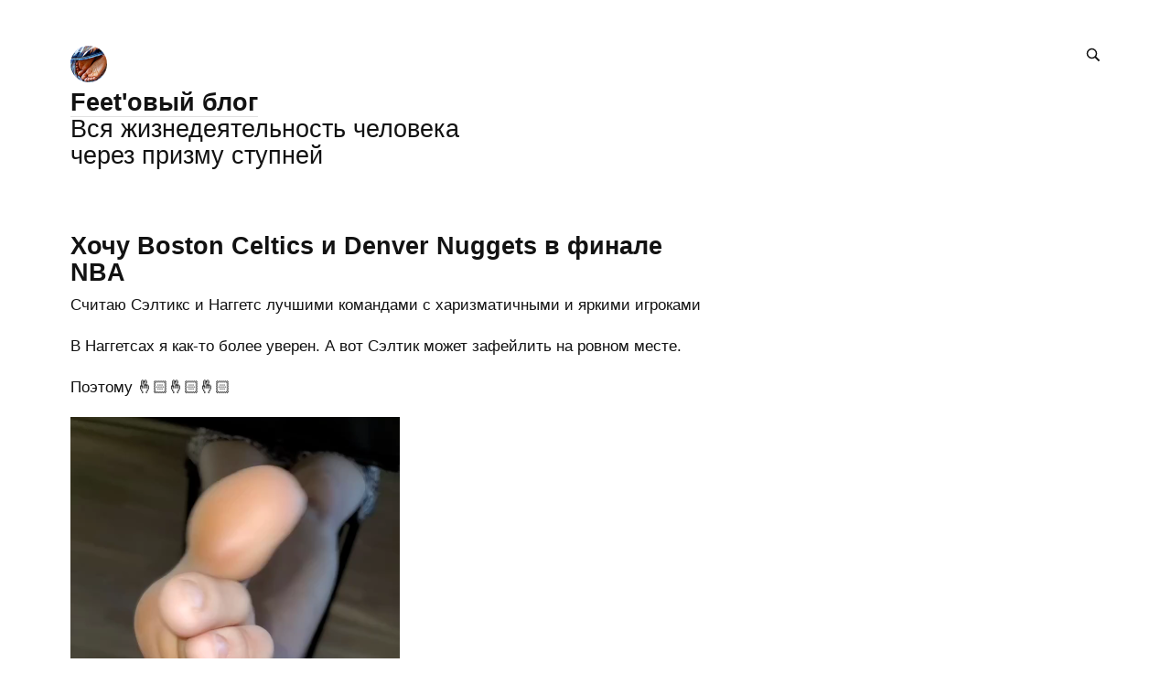

--- FILE ---
content_type: text/html; charset=UTF-8
request_url: https://feet.tf/all/hochu-boston-celtics-i-denver-nuggets-v-finale-nba/
body_size: 7612
content:
<!DOCTYPE html>
<html lang="be">

<head>


<meta http-equiv="Content-Type" content="text/html; charset=utf-8" />

<title>Хочу Boston Celtics и Denver Nuggets в финале NBA</title>

<base href="https://feet.tf/" />

<link rel="shortcut icon" type="" href="https://feet.tf/pictures/userpic/userpic@2x.jpg?1706430300" />

<link rel="apple-touch-icon" href="https://feet.tf/pictures/userpic/userpic@2x.jpg?1706430300">

<link rel="stylesheet" type="text/css" href="https://feet.tf/system/library/likely/likely.css?1763910798" />
<link rel="stylesheet" type="text/css" href="https://feet.tf/system/themes/plain/styles/main.css?1763910799" />
<link rel="stylesheet" type="text/css" href="https://feet.tf/user/themes/acute4/styles/main.css?1738659474" />

<link rel="alternate" type="application/rss+xml" title="Feet&#039;овый блог" href="https://feet.tf/rss/" />
<link rel="alternate" type="application/json" title="Feet&#039;овый блог" href="https://feet.tf/json/" />

<link rel="index" id="link-index" href="https://feet.tf/" />
<link rel="prev" id="link-prev" href="https://feet.tf/all/ne-chitat-smi-na-russkom-yazyke/" />
<link rel="next" id="link-next" href="https://feet.tf/all/poiskovik-neeva-zakryvaetsya/" />

<link rel="canonical" href="https://feet.tf/all/hochu-boston-celtics-i-denver-nuggets-v-finale-nba/">


<meta name="description" content="Считаю Сэлтикс и Наггетс лучшими командами с харизматичными и яркими игроками" />
<meta name="og:description" content="Считаю Сэлтикс и Наггетс лучшими командами с харизматичными и яркими игроками" />


<meta name="viewport" content="width=device-width, initial-scale=1">

<meta property="og:type" content="website" />
<meta property="og:title" content="Хочу Boston Celtics и Denver Nuggets в финале NBA" />
<meta property="og:url" content="https://feet.tf/all/hochu-boston-celtics-i-denver-nuggets-v-finale-nba/" />

<meta property="og:image" content="https://feet.tf/pictures/userpic/userpic@2x.jpg?1706430300" />

<meta name="twitter:card" content="summary" />

<!-- Google tag (gtag.js) -->
<script async src="https://www.googletagmanager.com/gtag/js?id=G-9S8ZC3CL07"></script>
<script>
  window.dataLayer = window.dataLayer || [];
  function gtag(){dataLayer.push(arguments);}
  gtag('js', new Date());

  gtag('config', 'G-9S8ZC3CL07');
</script>

<!-- Yandex.Metrika counter -->
<script type="text/javascript" >
   (function(m,e,t,r,i,k,a){m[i]=m[i]||function(){(m[i].a=m[i].a||[]).push(arguments)};
   m[i].l=1*new Date();k=e.createElement(t),a=e.getElementsByTagName(t)[0],k.async=1,k.src=r,a.parentNode.insertBefore(k,a)})
   (window, document, "script", "https://mc.yandex.ru/metrika/tag.js", "ym");

   ym(82364359, "init", {
        clickmap:true,
        trackLinks:true,
        accurateTrackBounce:true,
        webvisor:true
   });
</script>
<noscript><div><img src="https://mc.yandex.ru/watch/82364359" style="position:absolute; left:-9999px;" alt="" /></div></noscript>
<!-- /Yandex.Metrika counter -->

<!-- Cloudflare Web Analytics --><script defer src='https://static.cloudflareinsights.com/beacon.min.js' data-cf-beacon='{"token": "1cd20095461d4597b42c3383097f1d5f"}'></script><!-- End Cloudflare Web Analytics -->

<script type="text/javascript">
    (function(c,l,a,r,i,t,y){
        c[a]=c[a]||function(){(c[a].q=c[a].q||[]).push(arguments)};
        t=l.createElement(r);t.async=1;t.src="https://www.clarity.ms/tag/"+i;
        y=l.getElementsByTagName(r)[0];y.parentNode.insertBefore(t,y);
    })(window, document, "clarity", "script", "fh5ox0g4bm");
</script><script type="text/javascript">
document.e2 = document.e2 || {}
document.e2.serverTime = 1769122086 
document.e2.cookiePrefix = "_" 
document.e2.basePath = "" 
</script>
<script type="text/javascript" src="https://feet.tf/system/library/jquery/jquery.js?1399497413"></script>
<script type="text/javascript" src="https://feet.tf/system/library/likely/likely.js?1763790792"></script>
<script type="text/javascript" src="https://feet.tf/system/theme/js/main.js?1763910800"></script>


</head>

<body
  >


<a id="e2-check-password-action" href="https://feet.tf/@ajax/check-password/"></a>
  
<div
  class="
    e2-login-sheet
    e2-hideable      "
  id="e2-login-sheet"
  >

<div class="e2-login-window" id="e2-login-window">
  <div class="e2-login-window-col">
    <form
      action="https://feet.tf/@actions/sign-in/"
      method="post"
      class="form-login e2-enterable"
      id="form-login"
    >

      <input type="text" name="login" value="Мистер Фит" style="display: none" />

              <!-- <h1>Ваш пароль</h1> -->
        <h2>Ваш пароль</h2>
            
      <div class="e2-login-window-input-wrapper">
        <span class="e2-login-window-icon"><svg version="1.1" xmlns="http://www.w3.org/2000/svg" viewBox="0 0 16 16"><path fill-rule="evenodd" stroke="none" clip-rule="evenodd" d="M11 6h-1V4a4 4 0 0 0-8 0v2H1C0 6 0 7 0 7v7.999C0 15.998 1 16 1 16h10s1 0 1-1V7s0-1-1-1zM8 6H4V4a2 2 0 0 1 4 0v2z"/></svg></span>
        <input type="password" name="password" id="e2-password" class="text big input-disableable e2-login-window-input e2-login-window-password" autofocus="autofocus"/>
      </div>
        
      <label><a href="https://feet.tf/settings/password-reset/">Я забыўся</a></label>

      &nbsp;&nbsp;&nbsp;

      <label class="e2-switch"><input type="checkbox"
        class="checkbox input-disableable"
        name="is_public_pc"
        id="is_public_pc"
              /><i></i> Чужы кампутар</label>

      <div class="e2-login-window-button">
        <button type="submit" id="login-button" class="e2-button e2-submit-button input-disableable">
          Увайсці        </button>
        &nbsp;&nbsp;&nbsp;
        <span class="e2-svgi e2-login-window-password-checking" style="display: none"><svg xmlns="http://www.w3.org/2000/svg" viewBox="0 0 100 100"><circle r="39" cx="50" cy="50" transform="rotate(-90 50 50)" stroke-width="6" fill="none" stroke-dasharray="245" stroke-dashoffset="61"><animateTransform attributeName="transform" type="rotate" from="0 50 50" to="360 50 50" dur="1333ms" begin="indefinite" repeatCount="1"/></circle></svg></span><span id="password-correct" class="e2-svgi" style="display: none"><svg xmlns="http://www.w3.org/2000/svg" viewBox="0 0 16 16"><path stroke="none" d="m1 9.034 4.517 5.547L15 2.42V.92L5.526 13.157 1 7.646z"/></svg></span>
      </div>
    </form>
  </div>
</div>

</div>


<div class="common">



<div class="flag">
  
  <div class="header-content">

    <div class="header-description">

      <div class="title">

        <div class="title-inner">

          <div class="logo-marginal">
            <div
  class="
    e2-user-picture-container
          "
  >
  <div class="e2-user-picture-inner">
    <a href="https://feet.tf/" class="nu e2-user-picture-container-link">
        <img
          src="https://feet.tf/pictures/userpic/userpic@2x.jpg?1706430300"
          class="e2-user-picture-image"
          alt=""
        />
        <div class="e2-user-picture-placeholder">
          <svg version="1.1" xmlns="http://www.w3.org/2000/svg" viewBox="0 0 40 40" xml:space="preserve"><circle fill="none" cx="20" cy="20" r="19.5"/><path stroke="none" d="m33.009 33.775-.66-.327c-1.905-.544-3.805-1.104-5.715-1.627-2.121-.58-2.958-1.511-2.557-3.646.349-1.86 1.183-3.627 1.766-5.447.403-1.259 1.265-2.668.989-3.778-.398-1.603-.046-3.015.045-4.518.123-2.023-.255-3.987-2.162-5.055C23.196 8.529 21.61 7.984 20 8c-1.61-.016-3.196.528-4.714 1.378-1.907 1.068-2.285 3.032-2.162 5.055.091 1.503.443 2.914.045 4.518-.276 1.11.586 2.519.989 3.778.583 1.82 1.417 3.586 1.766 5.447.401 2.134-.436 3.066-2.557 3.646-1.911.522-3.811 1.083-5.715 1.627l-.66.327-.295 1.254C9.24 37.341 13.461 40 20 40s10.76-2.659 13.304-4.971l-.295-1.254z"/></svg>
        </div>
      </a>      </div>
</div>
          </div>

          <div class="logo">
            <div
  class="
    e2-user-picture-container
          "
  >
  <div class="e2-user-picture-inner">
    <a href="https://feet.tf/" class="nu e2-user-picture-container-link">
        <img
          src="https://feet.tf/pictures/userpic/userpic@2x.jpg?1706430300"
          class="e2-user-picture-image"
          alt=""
        />
        <div class="e2-user-picture-placeholder">
          <svg version="1.1" xmlns="http://www.w3.org/2000/svg" viewBox="0 0 40 40" xml:space="preserve"><circle fill="none" cx="20" cy="20" r="19.5"/><path stroke="none" d="m33.009 33.775-.66-.327c-1.905-.544-3.805-1.104-5.715-1.627-2.121-.58-2.958-1.511-2.557-3.646.349-1.86 1.183-3.627 1.766-5.447.403-1.259 1.265-2.668.989-3.778-.398-1.603-.046-3.015.045-4.518.123-2.023-.255-3.987-2.162-5.055C23.196 8.529 21.61 7.984 20 8c-1.61-.016-3.196.528-4.714 1.378-1.907 1.068-2.285 3.032-2.162 5.055.091 1.503.443 2.914.045 4.518-.276 1.11.586 2.519.989 3.778.583 1.82 1.417 3.586 1.766 5.447.401 2.134-.436 3.066-2.557 3.646-1.911.522-3.811 1.083-5.715 1.627l-.66.327-.295 1.254C9.24 37.341 13.461 40 20 40s10.76-2.659 13.304-4.971l-.295-1.254z"/></svg>
        </div>
      </a>      </div>
</div>
          </div>

          <h1>
            <a href="https://feet.tf/"><span id="e2-blog-title">Feet'овый блог</span></a>          </h1>

        </div>

        <div id="e2-blog-description"><p>Вся жизнедеятельность человека через призму ступней</p>
</div>

      </div>

    </div>

    <div class="spotlight">
      
      <span class="admin-links-floating">
              </span>

              
<form
  class="e2-search-box-nano e2-enterable"
  action="https://feet.tf/@actions/search/"
  method="post"
    accept-charset="utf-8"
>
  <label>
    <input class="js-search-query" type="search" inputmode="search" name="query" id="query" value="" placeholder="Пошук" required="required" />
    <span class="e2-search-icon">
      <span class="e2-search-icon-usual"><span class="e2-svgi"><svg width="16" height="16" fill="none" xmlns="http://www.w3.org/2000/svg"><path d="m15.213 13.799-4.005-4.005A5.72 5.72 0 0 0 12.249 6.5a5.75 5.75 0 1 0-11.5 0 5.75 5.75 0 0 0 5.75 5.75 5.72 5.72 0 0 0 3.294-1.041l4.005 4.005 1.415-1.415ZM2.25 6.501a4.251 4.251 0 1 1 8.502 0 4.251 4.251 0 0 1-8.502 0Z" stroke="none"/></svg></span></span>
      <span class="e2-search-icon-blank-window"><span class="e2-svgi"><svg width="16" height="16" fill="none" xmlns="http://www.w3.org/2000/svg"><path d="M6.006 1.83a5.175 5.175 0 1 0 2.964 9.413l3.604 3.605 1.274-1.274-3.605-3.604c.589-.84.937-1.862.937-2.965H9.51v.006A3.5 3.5 0 1 1 6.006 3.51V1.83Z" stroke="none"/><path d="m5.494 6.474 4.17-4.189H7.982v-1.5h4.232v4.25H10.72v-1.69l-4.17 4.19-1.056-1.06Z" stroke="none"/></svg></span></span>
    </span>
  </label>
</form>

          </div>

  </div>

  
  </div>



<div class="content">






<div
  class="e2-note  "
  data-note-id="1120"
    data-note-read-href="https://feet.tf/all/hochu-boston-celtics-i-denver-nuggets-v-finale-nba/read/"
  >



<article>




<h1 class="e2-smart-title">
Хочу Boston Celtics и Denver Nuggets в финале NBA 
</h1>




<div class="e2-note-text e2-text">
<p>Считаю Сэлтикс и Наггетс лучшими командами с харизматичными и яркими игроками</p>
<p>В Наггетсах я как-то более уверен. А вот Сэлтик может зафейлить на ровном месте.</p>
<p>Поэтому 🤞🏻🤞🏻🤞🏻</p>
<div class="e2-text-video">
<div class="e2-text-super-wrapper" style="width: 360px; max-width: 100%"><div class="e2-text-proportional-wrapper" style="padding-bottom: 177.78%"><video src="https://feet.tf/video/Boston-Celtics-i--Denver-Nuggets-v-finale-NBA@2x.mp4#t=0.001" width="360" height="640" controls alt="Хочу Boston Celtics и Denver Nuggets в финале NBA" />
</div></div>
</div>
</div>

</article>



<div class="e2-note-likes">


<div class="likely " data-url="https://feet.tf/all/hochu-boston-celtics-i-denver-nuggets-v-finale-nba/" data-title="Хочу Boston Celtics и Denver Nuggets в финале NBA">


<div class="telegram" >Адаслаць</div>


<div class="vkontakte" >Падзяліцца</div>


<div class="xcom" >Твітнуць</div>


<div class="facebook" >Падзяліцца</div>


</div>

</div>






<div class="e2-band e2-band-meta-size e2-note-meta">
<div class="e2-band-scrollable js-band-scrollable">
  <div class="js-band-scrollable-inner">
  <nav>

    
    
        <div class="band-item">
      <div class="band-item-inner">
        <span><span class="e2-svgi"><svg version="1.1" xmlns="http://www.w3.org/2000/svg" x="0" y="0" viewBox="0 0 16 16" style="enable-background:new 0 0 16 16" xml:space="preserve"><path d="M8 12.5C3 12.5.3 8.4.2 8.3L0 8l.1-.3C.2 7.6 2.5 3.5 8 3.5s7.8 4.1 7.8 4.3l.2.3-.2.2c-.1.2-2.8 4.2-7.8 4.2zM1.2 8c.7.8 3.1 3.5 6.8 3.5 3.8 0 6.1-2.7 6.8-3.5-.6-.9-2.6-3.5-6.8-3.5-4.2 0-6.2 2.6-6.8 3.5z" stroke="none"/><path d="M8 10.5c-1.9 0-3.5-1.6-3.5-3.5S6.1 3.5 8 3.5s3.5 1.6 3.5 3.5-1.6 3.5-3.5 3.5zm0-6C6.6 4.5 5.5 5.6 5.5 7S6.6 9.5 8 9.5s2.5-1.1 2.5-2.5S9.4 4.5 8 4.5z" stroke="none"/><circle cx="6.7" cy="6.5" r="1.5"/></svg></span> 127</span>
      </div>
    </div>
    
        <div class="band-item">
      <div class="band-item-inner">
        <span title="18 травеня 2023, 12:09, GMT+03:00">2023</span>
      </div>
    </div>
    
            
<div class="band-item"><a href="https://feet.tf/tags/2023/" class="e2-tag band-item-inner">2023</a></div><div class="band-item"><a href="https://feet.tf/tags/nba/" class="e2-tag band-item-inner">nba</a></div><div class="band-item"><a href="https://feet.tf/tags/basketbol/" class="e2-tag band-item-inner">баскетбол</a></div><div class="band-item"><a href="https://feet.tf/tags/zhelanie/" class="e2-tag band-item-inner">желание</a></div><div class="band-item"><a href="https://feet.tf/tags/sport/" class="e2-tag band-item-inner">спорт</a></div>
  </nav>
  </div>
</div>
</div>


</div>










<div class="e2-pages">
<div class="e2-pages-prev-next">

<div class="e2-pages-prev"><span class="e2-keyboard-shortcut">&#x2325; ←</span><a href="https://feet.tf/all/ne-chitat-smi-na-russkom-yazyke/">Не читать СМИ на русском языке</a></div><div class="e2-pages-next"><span class="e2-keyboard-shortcut">&#x2325; →</span><a href="https://feet.tf/all/poiskovik-neeva-zakryvaetsya/">Поисковик Neeva закрывается</a></div>
</div>
</div>

  <a name="comments"></a>



        





  <form
  action="https://feet.tf/@actions/comment-process/"
  method="post"
  accept-charset="UTF-8"
  name="form-comment"
  id="form-comment"
  style="display: none"
  data-cookie="_comment_c7b2cb6c10f0390b6f9e035601448b1d"
  data-cookie-value="9e4c425fa35639c97125c4f47545273e"
>

<div class="e2-section-heading">Ваш каментар</div>

<input
  type="hidden"
  name="note-id"
  value="1120"
/>

<input
  type="hidden"
  name="comment-id"
  value="new"
/>

<input
  type="hidden"
  name="comment-number"
  value="1"
/>

<input
  type="hidden"
  name="already-subscribed"
  value=""
/>

<input
  type="hidden"
  name="gip"
  value=""
/>

<input
  type="hidden"
  name="comment"
  value="&amp;&#x2605;&copy;"
  />

<input
  type="hidden"
  id="token"
  name="token"
  value=""
/>

<script type="text/javascript">
  document.write('<in' +'put type="hid' + 'den" name="0b41'+'97c749c066ffdc40e03ec3db55c0" value="">');
</script>

<div class="form">

<div class="form-control">
  <textarea name="text"
    class="required width-4 height-8 e2-textarea-autosize"
    id="text"
    tabindex="1"
  ></textarea>
</div>




<div class="form-control">
  <div class="e2-gips e2-hide-on-login required" style="display: block">
  
    Увайсці праз &nbsp;

        
          &nbsp; <a href="https://feet.tf/sign-in/telegram/" target="gips" class="e2-service-color-telegram nu e2-gip-link">
        <span class="e2-svgi"><svg xmlns="http://www.w3.org/2000/svg" viewBox="0 0 16 16"><path stroke="none" d="M1.155 6.049c4.275-1.861 7.126-3.087 8.553-3.68C13.781.677 14.627.384 15.179.374c.121-.002.392.028.568.17.148.12.189.283.209.397.019.114.043.373.024.576-.221 2.317-1.176 7.937-1.661 10.531-.206 1.098-.611 1.466-1.003 1.502-.851.078-1.498-.562-2.323-1.102-1.291-.845-2.02-1.371-3.273-2.196-1.448-.953-.509-1.477.316-2.333.216-.224 3.968-3.633 4.041-3.942.009-.039.018-.183-.068-.259-.086-.076-.212-.05-.304-.029-.129.029-2.191 1.39-6.186 4.083-.585.402-1.115.597-1.59.587-.524-.011-1.531-.296-2.28-.539C.731 7.522.001 7.364.064 6.858c.033-.264.397-.533 1.091-.809z"/></svg></span>
      </a>
    
        
          &nbsp; <a href="https://feet.tf/sign-in/twitter/" target="gips" class="e2-service-color-twitter nu e2-gip-link">
        <span class="e2-svgi"><svg xmlns="http://www.w3.org/2000/svg" viewBox="0 0 24 24"><path d="M23.954 4.569a10 10 0 0 1-2.825.775 4.958 4.958 0 0 0 2.163-2.723c-.951.555-2.005.959-3.127 1.184a4.92 4.92 0 0 0-8.384 4.482C7.691 8.094 4.066 6.13 1.64 3.161a4.822 4.822 0 0 0-.666 2.475c0 1.71.87 3.213 2.188 4.096a4.904 4.904 0 0 1-2.228-.616v.061a4.923 4.923 0 0 0 3.946 4.827 4.996 4.996 0 0 1-2.212.085 4.937 4.937 0 0 0 4.604 3.417 9.868 9.868 0 0 1-6.102 2.105c-.39 0-.779-.023-1.17-.067a13.995 13.995 0 0 0 7.557 2.209c9.054 0 13.999-7.496 13.999-13.986 0-.209 0-.42-.015-.63a9.936 9.936 0 0 0 2.46-2.548l-.047-.02z"/></svg></span>
      </a>
    
        
          &nbsp; <a href="https://feet.tf/sign-in/facebook/" target="gips" class="e2-service-color-facebook nu e2-gip-link">
        <span class="e2-svgi"><svg xmlns="http://www.w3.org/2000/svg" viewBox="0 0 24 24"><path stroke="none" d="M24 12c0-6.627-5.373-12-12-12S0 5.373 0 12c0 5.628 3.874 10.35 9.101 11.647v-7.98H6.627V12h2.475v-1.58c0-4.084 1.848-5.978 5.858-5.978.76 0 2.072.149 2.609.298v3.324c-.283-.03-.775-.045-1.386-.045-1.968 0-2.728.745-2.728 2.683V12h3.92l-.675 3.667h-3.246v8.245C19.396 23.194 24 18.135 24 12z"/></svg></span>
      </a>
    
        
          &nbsp; <a href="https://feet.tf/sign-in/vk/" target="gips" class="e2-service-color-vk nu e2-gip-link">
        <span class="e2-svgi"><svg viewBox="0 0 16 16" fill="none" xmlns="http://www.w3.org/2000/svg"><path d="M8.715 12.984C3.248 12.984.13 9.236 0 3h2.738c.09 4.577 2.109 6.516 3.708 6.916V3h2.578v3.948c1.58-.17 3.238-1.97 3.798-3.948H15.4c-.43 2.438-2.228 4.237-3.508 4.977 1.28.6 3.329 2.168 4.108 5.007h-2.838c-.61-1.9-2.129-3.368-4.138-3.568v3.568h-.31Z" stroke="none"/></svg></span>
      </a>
    
        
          &nbsp; <a href="#" class="e2-service-color-email nu e2-email-fields-revealer">
        <span class="e2-svgi"><svg xmlns="http://www.w3.org/2000/svg" viewBox="0 0 16 16"><path stroke="none" d="M1 3v10h14V3H1zm7 6.293L2.707 4H13.28L8 9.293zm-2.706-1.29L2 11.305v-6.6l3.294 3.296zm.708.707L7.292 10c.604.604.812.604 1.416 0l1.29-1.294L13.294 12H2.72l3.282-3.29zm4.704-.712L14 4.694v6.6l-3.294-3.296z"/></svg></span>
      </a>
      </div>


  <div class="e2-gip-info" style="display: none">
    <span class="e2-svgi e2-gip-icon"></span>
    
    <span class="name"></span>

    &nbsp; <a href="" class="nu e2-gip-logout-url">
      <span class="e2-svgi"><svg version="1.1" xmlns="http://www.w3.org/2000/svg" viewBox="0 0 16 16"><path stroke="none" d="M7 12.5H3A1.5 1.5 0 0 1 1.5 11V4A1.5 1.5 0 0 1 3 2.5h4c.652 0 1.201.419 1.408 1h1.559C9.805 1.84 8.822 1 7 1H3C1 1 0 2 0 4v7c0 2 1 3 3 3h4c1.822 0 2.805-.84 2.967-2.5H8.408c-.206.581-.756 1-1.408 1zM12.5 4l-1 1 1.75 1.75H6.5v1.5h6.75L11.5 10l1 1L16 7.5 12.5 4z"/></svg></span>
    </a>
  </div>
  
</div>








<div
  class="e2-email-fields e2-hide-on-login"
  style="display: none"
>

<div class="form-control">
  <div class="form-label input-label"><label>Імя і прозвішча</label></div>
  <div class="form-element">
    <input type="text"
      class="text required width-2"
      tabindex="2"
      id="name"
      name="name"
      value=""
    />
  </div>
</div>

<div class="form-control">
  <div class="form-label input-label"><label>Эл. пошта</label></div>
  <div class="form-element">
    <div style="position: relative">
            <div style="position: absolute; z-index: 0; left: 0; top: 0; width: 100%; height: 0; overflow: hidden;">
        <input type="text"
          class="text width-2"
          tabindex="-1"
          name="email"
          autocomplete="off"
          value=""
        />
      </div>
      <div style="position: relative; z-index: 1; left: 0; top: 0; width: 100%;">
            <input type="text"
        class="text required width-2"
        tabindex="3"
        id="email"
        name="c98ce37c9d75905912511dd28935e55d"
        value=""
      />
      </div>
    </div>
  </div>

  
    <div class="form-element">
    <label class="e2-switch">
    <input
      type="checkbox"
      name="subscribe"
      class="checkbox"
      tabindex="4"
          /><i></i> Атрымоўваць каментары іншых па пошце    </label><br />
  </div>
   

  
   
</div>

</div>


<div class="form-control">
  <button type="submit" id="submit-button" class="e2-button e2-submit-button" tabindex="5">
    Адаслаць  </button><span class="e2-keyboard-shortcut">&#x2303; &#x21a9;</span>
</div>

</div>

</form>
<form
  action="https://feet.tf/@actions/comment-process/"
  method="post"
  accept-charset="UTF-8"
  name="form-comment"
  id="form-comment"
  style="display: none"
  data-cookie="_comment_c7b2cb6c10f0390b6f9e035601448b1d"
  data-cookie-value="9e4c425fa35639c97125c4f47545273e"
>

<div class="e2-section-heading">Ваш каментар</div>

<input
  type="hidden"
  name="note-id"
  value="1120"
/>

<input
  type="hidden"
  name="comment-id"
  value="new"
/>

<input
  type="hidden"
  name="comment-number"
  value="1"
/>

<input
  type="hidden"
  name="already-subscribed"
  value=""
/>

<input
  type="hidden"
  name="gip"
  value=""
/>

<input
  type="hidden"
  name="comment"
  value="&amp;&#x2605;&copy;"
  />

<input
  type="hidden"
  id="token"
  name="token"
  value=""
/>

<script type="text/javascript">
  document.write('<in' +'put type="hid' + 'den" name="0b41'+'97c749c066ffdc40e03ec3db55c0" value="">');
</script>

<div class="form">

<div class="form-control">
  <textarea name="text"
    class="required width-4 height-8 e2-textarea-autosize"
    id="text"
    tabindex="1"
  ></textarea>
</div>




<div class="form-control">
  <div class="e2-gips e2-hide-on-login required" style="display: block">
  
    Увайсці праз &nbsp;

        
          &nbsp; <a href="https://feet.tf/sign-in/telegram/" target="gips" class="e2-service-color-telegram nu e2-gip-link">
        <span class="e2-svgi"><svg xmlns="http://www.w3.org/2000/svg" viewBox="0 0 16 16"><path stroke="none" d="M1.155 6.049c4.275-1.861 7.126-3.087 8.553-3.68C13.781.677 14.627.384 15.179.374c.121-.002.392.028.568.17.148.12.189.283.209.397.019.114.043.373.024.576-.221 2.317-1.176 7.937-1.661 10.531-.206 1.098-.611 1.466-1.003 1.502-.851.078-1.498-.562-2.323-1.102-1.291-.845-2.02-1.371-3.273-2.196-1.448-.953-.509-1.477.316-2.333.216-.224 3.968-3.633 4.041-3.942.009-.039.018-.183-.068-.259-.086-.076-.212-.05-.304-.029-.129.029-2.191 1.39-6.186 4.083-.585.402-1.115.597-1.59.587-.524-.011-1.531-.296-2.28-.539C.731 7.522.001 7.364.064 6.858c.033-.264.397-.533 1.091-.809z"/></svg></span>
      </a>
    
        
          &nbsp; <a href="https://feet.tf/sign-in/twitter/" target="gips" class="e2-service-color-twitter nu e2-gip-link">
        <span class="e2-svgi"><svg xmlns="http://www.w3.org/2000/svg" viewBox="0 0 24 24"><path d="M23.954 4.569a10 10 0 0 1-2.825.775 4.958 4.958 0 0 0 2.163-2.723c-.951.555-2.005.959-3.127 1.184a4.92 4.92 0 0 0-8.384 4.482C7.691 8.094 4.066 6.13 1.64 3.161a4.822 4.822 0 0 0-.666 2.475c0 1.71.87 3.213 2.188 4.096a4.904 4.904 0 0 1-2.228-.616v.061a4.923 4.923 0 0 0 3.946 4.827 4.996 4.996 0 0 1-2.212.085 4.937 4.937 0 0 0 4.604 3.417 9.868 9.868 0 0 1-6.102 2.105c-.39 0-.779-.023-1.17-.067a13.995 13.995 0 0 0 7.557 2.209c9.054 0 13.999-7.496 13.999-13.986 0-.209 0-.42-.015-.63a9.936 9.936 0 0 0 2.46-2.548l-.047-.02z"/></svg></span>
      </a>
    
        
          &nbsp; <a href="https://feet.tf/sign-in/facebook/" target="gips" class="e2-service-color-facebook nu e2-gip-link">
        <span class="e2-svgi"><svg xmlns="http://www.w3.org/2000/svg" viewBox="0 0 24 24"><path stroke="none" d="M24 12c0-6.627-5.373-12-12-12S0 5.373 0 12c0 5.628 3.874 10.35 9.101 11.647v-7.98H6.627V12h2.475v-1.58c0-4.084 1.848-5.978 5.858-5.978.76 0 2.072.149 2.609.298v3.324c-.283-.03-.775-.045-1.386-.045-1.968 0-2.728.745-2.728 2.683V12h3.92l-.675 3.667h-3.246v8.245C19.396 23.194 24 18.135 24 12z"/></svg></span>
      </a>
    
        
          &nbsp; <a href="https://feet.tf/sign-in/vk/" target="gips" class="e2-service-color-vk nu e2-gip-link">
        <span class="e2-svgi"><svg viewBox="0 0 16 16" fill="none" xmlns="http://www.w3.org/2000/svg"><path d="M8.715 12.984C3.248 12.984.13 9.236 0 3h2.738c.09 4.577 2.109 6.516 3.708 6.916V3h2.578v3.948c1.58-.17 3.238-1.97 3.798-3.948H15.4c-.43 2.438-2.228 4.237-3.508 4.977 1.28.6 3.329 2.168 4.108 5.007h-2.838c-.61-1.9-2.129-3.368-4.138-3.568v3.568h-.31Z" stroke="none"/></svg></span>
      </a>
    
        
          &nbsp; <a href="#" class="e2-service-color-email nu e2-email-fields-revealer">
        <span class="e2-svgi"><svg xmlns="http://www.w3.org/2000/svg" viewBox="0 0 16 16"><path stroke="none" d="M1 3v10h14V3H1zm7 6.293L2.707 4H13.28L8 9.293zm-2.706-1.29L2 11.305v-6.6l3.294 3.296zm.708.707L7.292 10c.604.604.812.604 1.416 0l1.29-1.294L13.294 12H2.72l3.282-3.29zm4.704-.712L14 4.694v6.6l-3.294-3.296z"/></svg></span>
      </a>
      </div>


  <div class="e2-gip-info" style="display: none">
    <span class="e2-svgi e2-gip-icon"></span>
    
    <span class="name"></span>

    &nbsp; <a href="" class="nu e2-gip-logout-url">
      <span class="e2-svgi"><svg version="1.1" xmlns="http://www.w3.org/2000/svg" viewBox="0 0 16 16"><path stroke="none" d="M7 12.5H3A1.5 1.5 0 0 1 1.5 11V4A1.5 1.5 0 0 1 3 2.5h4c.652 0 1.201.419 1.408 1h1.559C9.805 1.84 8.822 1 7 1H3C1 1 0 2 0 4v7c0 2 1 3 3 3h4c1.822 0 2.805-.84 2.967-2.5H8.408c-.206.581-.756 1-1.408 1zM12.5 4l-1 1 1.75 1.75H6.5v1.5h6.75L11.5 10l1 1L16 7.5 12.5 4z"/></svg></span>
    </a>
  </div>
  
</div>








<div
  class="e2-email-fields e2-hide-on-login"
  style="display: none"
>

<div class="form-control">
  <div class="form-label input-label"><label>Імя і прозвішча</label></div>
  <div class="form-element">
    <input type="text"
      class="text required width-2"
      tabindex="2"
      id="name"
      name="name"
      value=""
    />
  </div>
</div>

<div class="form-control">
  <div class="form-label input-label"><label>Эл. пошта</label></div>
  <div class="form-element">
    <div style="position: relative">
            <div style="position: absolute; z-index: 0; left: 0; top: 0; width: 100%; height: 0; overflow: hidden;">
        <input type="text"
          class="text width-2"
          tabindex="-1"
          name="email"
          autocomplete="off"
          value=""
        />
      </div>
      <div style="position: relative; z-index: 1; left: 0; top: 0; width: 100%;">
            <input type="text"
        class="text required width-2"
        tabindex="3"
        id="email"
        name="c98ce37c9d75905912511dd28935e55d"
        value=""
      />
      </div>
    </div>
  </div>

  
    <div class="form-element">
    <label class="e2-switch">
    <input
      type="checkbox"
      name="subscribe"
      class="checkbox"
      tabindex="4"
          /><i></i> Атрымоўваць каментары іншых па пошце    </label><br />
  </div>
   

  
   
</div>

</div>


<div class="form-control">
  <button type="submit" id="submit-button" class="e2-button e2-submit-button" tabindex="5">
    Адаслаць  </button><span class="e2-keyboard-shortcut">&#x2303; &#x21a9;</span>
</div>

</div>

</form>
  

</div>




<div class="footer">
© <span id="e2-blog-author">Мистер Фит</span>, 2011<span style="margin-left: .07em; letter-spacing: .07em">...</span>2026
<a class="e2-rss-button" href="https://feet.tf/rss/">РСС</a>

<div class="engine">
<span title="E2 (рэліз 11.4, v4171)">Двіжок — <a href="https://blogengine.ru/" class="nu"><u>Эгея</u> <span class="e2-svgi"><svg version="1.1" xmlns="http://www.w3.org/2000/svg" viewBox="0 0 32 32" xml:space="preserve"><path fill-rule="evenodd" clip-rule="evenodd" d="M30.674 23.666c-3.088 5.904-12.169 10.445-20.277 7.313-1.482-.573-3.709-.478-5.3-1.794-1.616-1.336-1.724-3.301-2.422-4.409-3.758-5.963-2.902-13.47.025-18.003C6.547.816 15.82-.531 23.298 3.826c7.477 4.357 10.48 13.904 7.376 19.84zM22.666 4.741C16.286.647 6.68 2.3 3.711 7.833c-2.7 5.032-.013 13.225 7.464 17.583 7.479 4.356 15.47 3.562 18.5-2.447 2.897-5.746-.051-13.763-7.009-18.228zm-2.695 11.171c-.731-.468-.918-1.25.138-1.65.765-.291 4.051-1.271 5.974-1.851.427-.128 1.101-.133 1.587.256 1.61 1.283 2.196 5.594.737 7.865-.337.524-1.116.518-1.651.136-2.113-1.505-6.099-4.315-6.785-4.756zm-1.754-4.197c.019-.904.143-5.073.178-5.586.044-.656.562-.851 1.283-.881 2.078-.087 5.48 2.535 6.146 4.546.284.859-.21 1.358-.808 1.562a271.793 271.793 0 0 1-5.349 1.716c-.814.251-1.472-.208-1.45-1.357zm-9.284 6.666c1.742-.755 6.02-2.299 6.67-2.555.486-.192 1.044.31 1.034.924-.017.958-.244 5.146-.334 7.134-.039.864-.543 1.153-1.459 1.071-2.591-.233-5.901-2.468-6.539-4.902-.234-.896.179-1.477.628-1.672zm8.055-6.536c-.021.846-.787.842-1.427.34-.605-.475-4.481-3.609-6.367-5.093-.504-.395-.508-1.114-.139-1.533 1.308-1.485 5.064-2.103 7.116-1.224.658.281.951.753.945 1.264-.017 1.603-.1 5.174-.128 6.246zm-2.223 2.897c-.824.319-6.743 2.44-7.326 2.614-.8.236-1.26.015-1.663-.404-1.576-1.64-1.669-7.936.767-9.131.523-.257 1.045-.173 1.326.027.281.2 6.277 4.754 7.188 5.506.404.334.396 1.122-.292 1.388zm4.39 2.137c.508.394 4.744 3.436 6.789 5.03.636.496.846 1.222.561 1.872-1.06 2.422-5.861 3.161-7.895 2.271-.846-.371-.923-.87-.908-1.812.031-2.188.16-5.93.146-6.589-.023-1.116.673-1.263 1.307-.772z" stroke="none"/></svg></span></a></span></div>

<a class="e2-visual-login nu" id="e2-visual-login" href="https://feet.tf/sign-in/"><span class="e2-admin-link e2-svgi"><svg version="1.1" xmlns="http://www.w3.org/2000/svg" viewBox="0 0 16 16"><path fill-rule="evenodd" stroke="none" clip-rule="evenodd" d="M11 6h-1V4a4 4 0 0 0-8 0v2H1C0 6 0 7 0 7v7.999C0 15.998 1 16 1 16h10s1 0 1-1V7s0-1-1-1zM8 6H4V4a2 2 0 0 1 4 0v2z"/></svg></span></a>

</div>




</div>
<div class="e2-nice-error e2-nice-error_hidden" role="alert">
  <div class="e2-nice-error-inner"></div>
</div>


</body>




</html>

<!-- Эгея (рэліз 11.4, v4171) -->


--- FILE ---
content_type: text/html; charset=UTF-8
request_url: https://feet.tf/all/hochu-boston-celtics-i-denver-nuggets-v-finale-nba/read/
body_size: 7469
content:
<!DOCTYPE html>
<html lang="be">

<head>


<meta http-equiv="Content-Type" content="text/html; charset=utf-8" />

<title>Хочу Boston Celtics и Denver Nuggets в финале NBA</title>

<base href="https://feet.tf/" />

<link rel="shortcut icon" type="" href="https://feet.tf/pictures/userpic/userpic@2x.jpg?1706430300" />

<link rel="apple-touch-icon" href="https://feet.tf/pictures/userpic/userpic@2x.jpg?1706430300">

<link rel="stylesheet" type="text/css" href="https://feet.tf/system/library/likely/likely.css?1763910798" />
<link rel="stylesheet" type="text/css" href="https://feet.tf/system/themes/plain/styles/main.css?1763910799" />
<link rel="stylesheet" type="text/css" href="https://feet.tf/user/themes/acute4/styles/main.css?1738659474" />

<link rel="alternate" type="application/rss+xml" title="Feet&#039;овый блог" href="https://feet.tf/rss/" />
<link rel="alternate" type="application/json" title="Feet&#039;овый блог" href="https://feet.tf/json/" />

<link rel="index" id="link-index" href="https://feet.tf/" />
<link rel="prev" id="link-prev" href="https://feet.tf/all/ne-chitat-smi-na-russkom-yazyke/" />
<link rel="next" id="link-next" href="https://feet.tf/all/poiskovik-neeva-zakryvaetsya/" />

<link rel="canonical" href="https://feet.tf/all/hochu-boston-celtics-i-denver-nuggets-v-finale-nba/">


<meta name="description" content="Считаю Сэлтикс и Наггетс лучшими командами с харизматичными и яркими игроками" />
<meta name="og:description" content="Считаю Сэлтикс и Наггетс лучшими командами с харизматичными и яркими игроками" />


<meta name="viewport" content="width=device-width, initial-scale=1">

<meta property="og:type" content="website" />
<meta property="og:title" content="Хочу Boston Celtics и Denver Nuggets в финале NBA" />
<meta property="og:url" content="https://feet.tf/all/hochu-boston-celtics-i-denver-nuggets-v-finale-nba/" />

<meta property="og:image" content="https://feet.tf/pictures/userpic/userpic@2x.jpg?1706430300" />

<meta name="twitter:card" content="summary" />

<!-- Google tag (gtag.js) -->
<script async src="https://www.googletagmanager.com/gtag/js?id=G-9S8ZC3CL07"></script>
<script>
  window.dataLayer = window.dataLayer || [];
  function gtag(){dataLayer.push(arguments);}
  gtag('js', new Date());

  gtag('config', 'G-9S8ZC3CL07');
</script>

<!-- Yandex.Metrika counter -->
<script type="text/javascript" >
   (function(m,e,t,r,i,k,a){m[i]=m[i]||function(){(m[i].a=m[i].a||[]).push(arguments)};
   m[i].l=1*new Date();k=e.createElement(t),a=e.getElementsByTagName(t)[0],k.async=1,k.src=r,a.parentNode.insertBefore(k,a)})
   (window, document, "script", "https://mc.yandex.ru/metrika/tag.js", "ym");

   ym(82364359, "init", {
        clickmap:true,
        trackLinks:true,
        accurateTrackBounce:true,
        webvisor:true
   });
</script>
<noscript><div><img src="https://mc.yandex.ru/watch/82364359" style="position:absolute; left:-9999px;" alt="" /></div></noscript>
<!-- /Yandex.Metrika counter -->

<!-- Cloudflare Web Analytics --><script defer src='https://static.cloudflareinsights.com/beacon.min.js' data-cf-beacon='{"token": "1cd20095461d4597b42c3383097f1d5f"}'></script><!-- End Cloudflare Web Analytics -->

<script type="text/javascript">
    (function(c,l,a,r,i,t,y){
        c[a]=c[a]||function(){(c[a].q=c[a].q||[]).push(arguments)};
        t=l.createElement(r);t.async=1;t.src="https://www.clarity.ms/tag/"+i;
        y=l.getElementsByTagName(r)[0];y.parentNode.insertBefore(t,y);
    })(window, document, "clarity", "script", "fh5ox0g4bm");
</script><script type="text/javascript">
document.e2 = document.e2 || {}
document.e2.serverTime = 1769122089 
document.e2.cookiePrefix = "_" 
document.e2.basePath = "" 
</script>
<script type="text/javascript" src="https://feet.tf/system/library/jquery/jquery.js?1399497413"></script>
<script type="text/javascript" src="https://feet.tf/system/library/likely/likely.js?1763790792"></script>
<script type="text/javascript" src="https://feet.tf/system/theme/js/main.js?1763910800"></script>


</head>

<body
  >


<a id="e2-check-password-action" href="https://feet.tf/@ajax/check-password/"></a>
  
<div
  class="
    e2-login-sheet
    e2-hideable      "
  id="e2-login-sheet"
  >

<div class="e2-login-window" id="e2-login-window">
  <div class="e2-login-window-col">
    <form
      action="https://feet.tf/@actions/sign-in/"
      method="post"
      class="form-login e2-enterable"
      id="form-login"
    >

      <input type="text" name="login" value="Мистер Фит" style="display: none" />

              <!-- <h1>Ваш пароль</h1> -->
        <h2>Ваш пароль</h2>
            
      <div class="e2-login-window-input-wrapper">
        <span class="e2-login-window-icon"><svg version="1.1" xmlns="http://www.w3.org/2000/svg" viewBox="0 0 16 16"><path fill-rule="evenodd" stroke="none" clip-rule="evenodd" d="M11 6h-1V4a4 4 0 0 0-8 0v2H1C0 6 0 7 0 7v7.999C0 15.998 1 16 1 16h10s1 0 1-1V7s0-1-1-1zM8 6H4V4a2 2 0 0 1 4 0v2z"/></svg></span>
        <input type="password" name="password" id="e2-password" class="text big input-disableable e2-login-window-input e2-login-window-password" autofocus="autofocus"/>
      </div>
        
      <label><a href="https://feet.tf/settings/password-reset/">Я забыўся</a></label>

      &nbsp;&nbsp;&nbsp;

      <label class="e2-switch"><input type="checkbox"
        class="checkbox input-disableable"
        name="is_public_pc"
        id="is_public_pc"
              /><i></i> Чужы кампутар</label>

      <div class="e2-login-window-button">
        <button type="submit" id="login-button" class="e2-button e2-submit-button input-disableable">
          Увайсці        </button>
        &nbsp;&nbsp;&nbsp;
        <span class="e2-svgi e2-login-window-password-checking" style="display: none"><svg xmlns="http://www.w3.org/2000/svg" viewBox="0 0 100 100"><circle r="39" cx="50" cy="50" transform="rotate(-90 50 50)" stroke-width="6" fill="none" stroke-dasharray="245" stroke-dashoffset="61"><animateTransform attributeName="transform" type="rotate" from="0 50 50" to="360 50 50" dur="1333ms" begin="indefinite" repeatCount="1"/></circle></svg></span><span id="password-correct" class="e2-svgi" style="display: none"><svg xmlns="http://www.w3.org/2000/svg" viewBox="0 0 16 16"><path stroke="none" d="m1 9.034 4.517 5.547L15 2.42V.92L5.526 13.157 1 7.646z"/></svg></span>
      </div>
    </form>
  </div>
</div>

</div>


<div class="common">



<div class="flag">
  
  <div class="header-content">

    <div class="header-description">

      <div class="title">

        <div class="title-inner">

          <div class="logo-marginal">
            <div
  class="
    e2-user-picture-container
          "
  >
  <div class="e2-user-picture-inner">
    <a href="https://feet.tf/" class="nu e2-user-picture-container-link">
        <img
          src="https://feet.tf/pictures/userpic/userpic@2x.jpg?1706430300"
          class="e2-user-picture-image"
          alt=""
        />
        <div class="e2-user-picture-placeholder">
          <svg version="1.1" xmlns="http://www.w3.org/2000/svg" viewBox="0 0 40 40" xml:space="preserve"><circle fill="none" cx="20" cy="20" r="19.5"/><path stroke="none" d="m33.009 33.775-.66-.327c-1.905-.544-3.805-1.104-5.715-1.627-2.121-.58-2.958-1.511-2.557-3.646.349-1.86 1.183-3.627 1.766-5.447.403-1.259 1.265-2.668.989-3.778-.398-1.603-.046-3.015.045-4.518.123-2.023-.255-3.987-2.162-5.055C23.196 8.529 21.61 7.984 20 8c-1.61-.016-3.196.528-4.714 1.378-1.907 1.068-2.285 3.032-2.162 5.055.091 1.503.443 2.914.045 4.518-.276 1.11.586 2.519.989 3.778.583 1.82 1.417 3.586 1.766 5.447.401 2.134-.436 3.066-2.557 3.646-1.911.522-3.811 1.083-5.715 1.627l-.66.327-.295 1.254C9.24 37.341 13.461 40 20 40s10.76-2.659 13.304-4.971l-.295-1.254z"/></svg>
        </div>
      </a>      </div>
</div>
          </div>

          <div class="logo">
            <div
  class="
    e2-user-picture-container
          "
  >
  <div class="e2-user-picture-inner">
    <a href="https://feet.tf/" class="nu e2-user-picture-container-link">
        <img
          src="https://feet.tf/pictures/userpic/userpic@2x.jpg?1706430300"
          class="e2-user-picture-image"
          alt=""
        />
        <div class="e2-user-picture-placeholder">
          <svg version="1.1" xmlns="http://www.w3.org/2000/svg" viewBox="0 0 40 40" xml:space="preserve"><circle fill="none" cx="20" cy="20" r="19.5"/><path stroke="none" d="m33.009 33.775-.66-.327c-1.905-.544-3.805-1.104-5.715-1.627-2.121-.58-2.958-1.511-2.557-3.646.349-1.86 1.183-3.627 1.766-5.447.403-1.259 1.265-2.668.989-3.778-.398-1.603-.046-3.015.045-4.518.123-2.023-.255-3.987-2.162-5.055C23.196 8.529 21.61 7.984 20 8c-1.61-.016-3.196.528-4.714 1.378-1.907 1.068-2.285 3.032-2.162 5.055.091 1.503.443 2.914.045 4.518-.276 1.11.586 2.519.989 3.778.583 1.82 1.417 3.586 1.766 5.447.401 2.134-.436 3.066-2.557 3.646-1.911.522-3.811 1.083-5.715 1.627l-.66.327-.295 1.254C9.24 37.341 13.461 40 20 40s10.76-2.659 13.304-4.971l-.295-1.254z"/></svg>
        </div>
      </a>      </div>
</div>
          </div>

          <h1>
            <a href="https://feet.tf/"><span id="e2-blog-title">Feet'овый блог</span></a>          </h1>

        </div>

        <div id="e2-blog-description"><p>Вся жизнедеятельность человека через призму ступней</p>
</div>

      </div>

    </div>

    <div class="spotlight">
      
      <span class="admin-links-floating">
              </span>

              
<form
  class="e2-search-box-nano e2-enterable"
  action="https://feet.tf/@actions/search/"
  method="post"
    accept-charset="utf-8"
>
  <label>
    <input class="js-search-query" type="search" inputmode="search" name="query" id="query" value="" placeholder="Пошук" required="required" />
    <span class="e2-search-icon">
      <span class="e2-search-icon-usual"><span class="e2-svgi"><svg width="16" height="16" fill="none" xmlns="http://www.w3.org/2000/svg"><path d="m15.213 13.799-4.005-4.005A5.72 5.72 0 0 0 12.249 6.5a5.75 5.75 0 1 0-11.5 0 5.75 5.75 0 0 0 5.75 5.75 5.72 5.72 0 0 0 3.294-1.041l4.005 4.005 1.415-1.415ZM2.25 6.501a4.251 4.251 0 1 1 8.502 0 4.251 4.251 0 0 1-8.502 0Z" stroke="none"/></svg></span></span>
      <span class="e2-search-icon-blank-window"><span class="e2-svgi"><svg width="16" height="16" fill="none" xmlns="http://www.w3.org/2000/svg"><path d="M6.006 1.83a5.175 5.175 0 1 0 2.964 9.413l3.604 3.605 1.274-1.274-3.605-3.604c.589-.84.937-1.862.937-2.965H9.51v.006A3.5 3.5 0 1 1 6.006 3.51V1.83Z" stroke="none"/><path d="m5.494 6.474 4.17-4.189H7.982v-1.5h4.232v4.25H10.72v-1.69l-4.17 4.19-1.056-1.06Z" stroke="none"/></svg></span></span>
    </span>
  </label>
</form>

          </div>

  </div>

  
  </div>



<div class="content">






<div
  class="e2-note  "
  data-note-id="1120"
    data-note-read-href="https://feet.tf/all/hochu-boston-celtics-i-denver-nuggets-v-finale-nba/read/"
  >



<article>




<h1 class="e2-smart-title">
Хочу Boston Celtics и Denver Nuggets в финале NBA 
</h1>




<div class="e2-note-text e2-text">
<p>Считаю Сэлтикс и Наггетс лучшими командами с харизматичными и яркими игроками</p>
<p>В Наггетсах я как-то более уверен. А вот Сэлтик может зафейлить на ровном месте.</p>
<p>Поэтому 🤞🏻🤞🏻🤞🏻</p>
<div class="e2-text-video">
<div class="e2-text-super-wrapper" style="width: 360px; max-width: 100%"><div class="e2-text-proportional-wrapper" style="padding-bottom: 177.78%"><video src="https://feet.tf/video/Boston-Celtics-i--Denver-Nuggets-v-finale-NBA@2x.mp4#t=0.001" width="360" height="640" controls alt="Хочу Boston Celtics и Denver Nuggets в финале NBA" />
</div></div>
</div>
</div>

</article>



<div class="e2-note-likes">


<div class="likely " data-url="https://feet.tf/all/hochu-boston-celtics-i-denver-nuggets-v-finale-nba/" data-title="Хочу Boston Celtics и Denver Nuggets в финале NBA">


<div class="telegram" >Адаслаць</div>


<div class="vkontakte" >Падзяліцца</div>


<div class="xcom" >Твітнуць</div>


<div class="facebook" >Падзяліцца</div>


</div>

</div>






<div class="e2-band e2-band-meta-size e2-note-meta">
<div class="e2-band-scrollable js-band-scrollable">
  <div class="js-band-scrollable-inner">
  <nav>

    
    
        <div class="band-item">
      <div class="band-item-inner">
        <span><span class="e2-svgi"><svg version="1.1" xmlns="http://www.w3.org/2000/svg" x="0" y="0" viewBox="0 0 16 16" style="enable-background:new 0 0 16 16" xml:space="preserve"><path d="M8 12.5C3 12.5.3 8.4.2 8.3L0 8l.1-.3C.2 7.6 2.5 3.5 8 3.5s7.8 4.1 7.8 4.3l.2.3-.2.2c-.1.2-2.8 4.2-7.8 4.2zM1.2 8c.7.8 3.1 3.5 6.8 3.5 3.8 0 6.1-2.7 6.8-3.5-.6-.9-2.6-3.5-6.8-3.5-4.2 0-6.2 2.6-6.8 3.5z" stroke="none"/><path d="M8 10.5c-1.9 0-3.5-1.6-3.5-3.5S6.1 3.5 8 3.5s3.5 1.6 3.5 3.5-1.6 3.5-3.5 3.5zm0-6C6.6 4.5 5.5 5.6 5.5 7S6.6 9.5 8 9.5s2.5-1.1 2.5-2.5S9.4 4.5 8 4.5z" stroke="none"/><circle cx="6.7" cy="6.5" r="1.5"/></svg></span> 128</span>
      </div>
    </div>
    
        <div class="band-item">
      <div class="band-item-inner">
        <span title="18 травеня 2023, 12:09, GMT+03:00">2023</span>
      </div>
    </div>
    
            
<div class="band-item"><a href="https://feet.tf/tags/2023/" class="e2-tag band-item-inner">2023</a></div><div class="band-item"><a href="https://feet.tf/tags/nba/" class="e2-tag band-item-inner">nba</a></div><div class="band-item"><a href="https://feet.tf/tags/basketbol/" class="e2-tag band-item-inner">баскетбол</a></div><div class="band-item"><a href="https://feet.tf/tags/zhelanie/" class="e2-tag band-item-inner">желание</a></div><div class="band-item"><a href="https://feet.tf/tags/sport/" class="e2-tag band-item-inner">спорт</a></div>
  </nav>
  </div>
</div>
</div>


</div>










<div class="e2-pages">
<div class="e2-pages-prev-next">

<div class="e2-pages-prev"><span class="e2-keyboard-shortcut">&#x2325; ←</span><a href="https://feet.tf/all/ne-chitat-smi-na-russkom-yazyke/">Не читать СМИ на русском языке</a></div><div class="e2-pages-next"><span class="e2-keyboard-shortcut">&#x2325; →</span><a href="https://feet.tf/all/poiskovik-neeva-zakryvaetsya/">Поисковик Neeva закрывается</a></div>
</div>
</div>

  <a name="comments"></a>



        





  <form
  action="https://feet.tf/@actions/comment-process/"
  method="post"
  accept-charset="UTF-8"
  name="form-comment"
  id="form-comment"
  style="display: none"
  data-cookie="_comment_c7b2cb6c10f0390b6f9e035601448b1d"
  data-cookie-value="9e4c425fa35639c97125c4f47545273e"
>

<div class="e2-section-heading">Ваш каментар</div>

<input
  type="hidden"
  name="note-id"
  value="1120"
/>

<input
  type="hidden"
  name="comment-id"
  value="new"
/>

<input
  type="hidden"
  name="comment-number"
  value="1"
/>

<input
  type="hidden"
  name="already-subscribed"
  value=""
/>

<input
  type="hidden"
  name="gip"
  value=""
/>

<input
  type="hidden"
  name="comment"
  value="&amp;&#x2605;&copy;"
  />

<input
  type="hidden"
  id="token"
  name="token"
  value=""
/>

<script type="text/javascript">
  document.write('<in' +'put type="hid' + 'den" name="0b41'+'97c749c066ffdc40e03ec3db55c0" value="">');
</script>

<div class="form">

<div class="form-control">
  <textarea name="text"
    class="required width-4 height-8 e2-textarea-autosize"
    id="text"
    tabindex="1"
  ></textarea>
</div>




<div class="form-control">
  <div class="e2-gips e2-hide-on-login required" style="display: block">
  
    Увайсці праз &nbsp;

        
          &nbsp; <a href="https://feet.tf/sign-in/telegram/" target="gips" class="e2-service-color-telegram nu e2-gip-link">
        <span class="e2-svgi"><svg xmlns="http://www.w3.org/2000/svg" viewBox="0 0 16 16"><path stroke="none" d="M1.155 6.049c4.275-1.861 7.126-3.087 8.553-3.68C13.781.677 14.627.384 15.179.374c.121-.002.392.028.568.17.148.12.189.283.209.397.019.114.043.373.024.576-.221 2.317-1.176 7.937-1.661 10.531-.206 1.098-.611 1.466-1.003 1.502-.851.078-1.498-.562-2.323-1.102-1.291-.845-2.02-1.371-3.273-2.196-1.448-.953-.509-1.477.316-2.333.216-.224 3.968-3.633 4.041-3.942.009-.039.018-.183-.068-.259-.086-.076-.212-.05-.304-.029-.129.029-2.191 1.39-6.186 4.083-.585.402-1.115.597-1.59.587-.524-.011-1.531-.296-2.28-.539C.731 7.522.001 7.364.064 6.858c.033-.264.397-.533 1.091-.809z"/></svg></span>
      </a>
    
        
          &nbsp; <a href="https://feet.tf/sign-in/twitter/" target="gips" class="e2-service-color-twitter nu e2-gip-link">
        <span class="e2-svgi"><svg xmlns="http://www.w3.org/2000/svg" viewBox="0 0 24 24"><path d="M23.954 4.569a10 10 0 0 1-2.825.775 4.958 4.958 0 0 0 2.163-2.723c-.951.555-2.005.959-3.127 1.184a4.92 4.92 0 0 0-8.384 4.482C7.691 8.094 4.066 6.13 1.64 3.161a4.822 4.822 0 0 0-.666 2.475c0 1.71.87 3.213 2.188 4.096a4.904 4.904 0 0 1-2.228-.616v.061a4.923 4.923 0 0 0 3.946 4.827 4.996 4.996 0 0 1-2.212.085 4.937 4.937 0 0 0 4.604 3.417 9.868 9.868 0 0 1-6.102 2.105c-.39 0-.779-.023-1.17-.067a13.995 13.995 0 0 0 7.557 2.209c9.054 0 13.999-7.496 13.999-13.986 0-.209 0-.42-.015-.63a9.936 9.936 0 0 0 2.46-2.548l-.047-.02z"/></svg></span>
      </a>
    
        
          &nbsp; <a href="https://feet.tf/sign-in/facebook/" target="gips" class="e2-service-color-facebook nu e2-gip-link">
        <span class="e2-svgi"><svg xmlns="http://www.w3.org/2000/svg" viewBox="0 0 24 24"><path stroke="none" d="M24 12c0-6.627-5.373-12-12-12S0 5.373 0 12c0 5.628 3.874 10.35 9.101 11.647v-7.98H6.627V12h2.475v-1.58c0-4.084 1.848-5.978 5.858-5.978.76 0 2.072.149 2.609.298v3.324c-.283-.03-.775-.045-1.386-.045-1.968 0-2.728.745-2.728 2.683V12h3.92l-.675 3.667h-3.246v8.245C19.396 23.194 24 18.135 24 12z"/></svg></span>
      </a>
    
        
          &nbsp; <a href="https://feet.tf/sign-in/vk/" target="gips" class="e2-service-color-vk nu e2-gip-link">
        <span class="e2-svgi"><svg viewBox="0 0 16 16" fill="none" xmlns="http://www.w3.org/2000/svg"><path d="M8.715 12.984C3.248 12.984.13 9.236 0 3h2.738c.09 4.577 2.109 6.516 3.708 6.916V3h2.578v3.948c1.58-.17 3.238-1.97 3.798-3.948H15.4c-.43 2.438-2.228 4.237-3.508 4.977 1.28.6 3.329 2.168 4.108 5.007h-2.838c-.61-1.9-2.129-3.368-4.138-3.568v3.568h-.31Z" stroke="none"/></svg></span>
      </a>
    
        
          &nbsp; <a href="#" class="e2-service-color-email nu e2-email-fields-revealer">
        <span class="e2-svgi"><svg xmlns="http://www.w3.org/2000/svg" viewBox="0 0 16 16"><path stroke="none" d="M1 3v10h14V3H1zm7 6.293L2.707 4H13.28L8 9.293zm-2.706-1.29L2 11.305v-6.6l3.294 3.296zm.708.707L7.292 10c.604.604.812.604 1.416 0l1.29-1.294L13.294 12H2.72l3.282-3.29zm4.704-.712L14 4.694v6.6l-3.294-3.296z"/></svg></span>
      </a>
      </div>


  <div class="e2-gip-info" style="display: none">
    <span class="e2-svgi e2-gip-icon"></span>
    
    <span class="name"></span>

    &nbsp; <a href="" class="nu e2-gip-logout-url">
      <span class="e2-svgi"><svg version="1.1" xmlns="http://www.w3.org/2000/svg" viewBox="0 0 16 16"><path stroke="none" d="M7 12.5H3A1.5 1.5 0 0 1 1.5 11V4A1.5 1.5 0 0 1 3 2.5h4c.652 0 1.201.419 1.408 1h1.559C9.805 1.84 8.822 1 7 1H3C1 1 0 2 0 4v7c0 2 1 3 3 3h4c1.822 0 2.805-.84 2.967-2.5H8.408c-.206.581-.756 1-1.408 1zM12.5 4l-1 1 1.75 1.75H6.5v1.5h6.75L11.5 10l1 1L16 7.5 12.5 4z"/></svg></span>
    </a>
  </div>
  
</div>








<div
  class="e2-email-fields e2-hide-on-login"
  style="display: none"
>

<div class="form-control">
  <div class="form-label input-label"><label>Імя і прозвішча</label></div>
  <div class="form-element">
    <input type="text"
      class="text required width-2"
      tabindex="2"
      id="name"
      name="name"
      value=""
    />
  </div>
</div>

<div class="form-control">
  <div class="form-label input-label"><label>Эл. пошта</label></div>
  <div class="form-element">
    <div style="position: relative">
            <div style="position: absolute; z-index: 0; left: 0; top: 0; width: 100%; height: 0; overflow: hidden;">
        <input type="text"
          class="text width-2"
          tabindex="-1"
          name="email"
          autocomplete="off"
          value=""
        />
      </div>
      <div style="position: relative; z-index: 1; left: 0; top: 0; width: 100%;">
            <input type="text"
        class="text required width-2"
        tabindex="3"
        id="email"
        name="c98ce37c9d75905912511dd28935e55d"
        value=""
      />
      </div>
    </div>
  </div>

  
    <div class="form-element">
    <label class="e2-switch">
    <input
      type="checkbox"
      name="subscribe"
      class="checkbox"
      tabindex="4"
          /><i></i> Атрымоўваць каментары іншых па пошце    </label><br />
  </div>
   

  
   
</div>

</div>


<div class="form-control">
  <button type="submit" id="submit-button" class="e2-button e2-submit-button" tabindex="5">
    Адаслаць  </button><span class="e2-keyboard-shortcut">&#x2303; &#x21a9;</span>
</div>

</div>

</form>
<form
  action="https://feet.tf/@actions/comment-process/"
  method="post"
  accept-charset="UTF-8"
  name="form-comment"
  id="form-comment"
  style="display: none"
  data-cookie="_comment_c7b2cb6c10f0390b6f9e035601448b1d"
  data-cookie-value="9e4c425fa35639c97125c4f47545273e"
>

<div class="e2-section-heading">Ваш каментар</div>

<input
  type="hidden"
  name="note-id"
  value="1120"
/>

<input
  type="hidden"
  name="comment-id"
  value="new"
/>

<input
  type="hidden"
  name="comment-number"
  value="1"
/>

<input
  type="hidden"
  name="already-subscribed"
  value=""
/>

<input
  type="hidden"
  name="gip"
  value=""
/>

<input
  type="hidden"
  name="comment"
  value="&amp;&#x2605;&copy;"
  />

<input
  type="hidden"
  id="token"
  name="token"
  value=""
/>

<script type="text/javascript">
  document.write('<in' +'put type="hid' + 'den" name="0b41'+'97c749c066ffdc40e03ec3db55c0" value="">');
</script>

<div class="form">

<div class="form-control">
  <textarea name="text"
    class="required width-4 height-8 e2-textarea-autosize"
    id="text"
    tabindex="1"
  ></textarea>
</div>




<div class="form-control">
  <div class="e2-gips e2-hide-on-login required" style="display: block">
  
    Увайсці праз &nbsp;

        
          &nbsp; <a href="https://feet.tf/sign-in/telegram/" target="gips" class="e2-service-color-telegram nu e2-gip-link">
        <span class="e2-svgi"><svg xmlns="http://www.w3.org/2000/svg" viewBox="0 0 16 16"><path stroke="none" d="M1.155 6.049c4.275-1.861 7.126-3.087 8.553-3.68C13.781.677 14.627.384 15.179.374c.121-.002.392.028.568.17.148.12.189.283.209.397.019.114.043.373.024.576-.221 2.317-1.176 7.937-1.661 10.531-.206 1.098-.611 1.466-1.003 1.502-.851.078-1.498-.562-2.323-1.102-1.291-.845-2.02-1.371-3.273-2.196-1.448-.953-.509-1.477.316-2.333.216-.224 3.968-3.633 4.041-3.942.009-.039.018-.183-.068-.259-.086-.076-.212-.05-.304-.029-.129.029-2.191 1.39-6.186 4.083-.585.402-1.115.597-1.59.587-.524-.011-1.531-.296-2.28-.539C.731 7.522.001 7.364.064 6.858c.033-.264.397-.533 1.091-.809z"/></svg></span>
      </a>
    
        
          &nbsp; <a href="https://feet.tf/sign-in/twitter/" target="gips" class="e2-service-color-twitter nu e2-gip-link">
        <span class="e2-svgi"><svg xmlns="http://www.w3.org/2000/svg" viewBox="0 0 24 24"><path d="M23.954 4.569a10 10 0 0 1-2.825.775 4.958 4.958 0 0 0 2.163-2.723c-.951.555-2.005.959-3.127 1.184a4.92 4.92 0 0 0-8.384 4.482C7.691 8.094 4.066 6.13 1.64 3.161a4.822 4.822 0 0 0-.666 2.475c0 1.71.87 3.213 2.188 4.096a4.904 4.904 0 0 1-2.228-.616v.061a4.923 4.923 0 0 0 3.946 4.827 4.996 4.996 0 0 1-2.212.085 4.937 4.937 0 0 0 4.604 3.417 9.868 9.868 0 0 1-6.102 2.105c-.39 0-.779-.023-1.17-.067a13.995 13.995 0 0 0 7.557 2.209c9.054 0 13.999-7.496 13.999-13.986 0-.209 0-.42-.015-.63a9.936 9.936 0 0 0 2.46-2.548l-.047-.02z"/></svg></span>
      </a>
    
        
          &nbsp; <a href="https://feet.tf/sign-in/facebook/" target="gips" class="e2-service-color-facebook nu e2-gip-link">
        <span class="e2-svgi"><svg xmlns="http://www.w3.org/2000/svg" viewBox="0 0 24 24"><path stroke="none" d="M24 12c0-6.627-5.373-12-12-12S0 5.373 0 12c0 5.628 3.874 10.35 9.101 11.647v-7.98H6.627V12h2.475v-1.58c0-4.084 1.848-5.978 5.858-5.978.76 0 2.072.149 2.609.298v3.324c-.283-.03-.775-.045-1.386-.045-1.968 0-2.728.745-2.728 2.683V12h3.92l-.675 3.667h-3.246v8.245C19.396 23.194 24 18.135 24 12z"/></svg></span>
      </a>
    
        
          &nbsp; <a href="https://feet.tf/sign-in/vk/" target="gips" class="e2-service-color-vk nu e2-gip-link">
        <span class="e2-svgi"><svg viewBox="0 0 16 16" fill="none" xmlns="http://www.w3.org/2000/svg"><path d="M8.715 12.984C3.248 12.984.13 9.236 0 3h2.738c.09 4.577 2.109 6.516 3.708 6.916V3h2.578v3.948c1.58-.17 3.238-1.97 3.798-3.948H15.4c-.43 2.438-2.228 4.237-3.508 4.977 1.28.6 3.329 2.168 4.108 5.007h-2.838c-.61-1.9-2.129-3.368-4.138-3.568v3.568h-.31Z" stroke="none"/></svg></span>
      </a>
    
        
          &nbsp; <a href="#" class="e2-service-color-email nu e2-email-fields-revealer">
        <span class="e2-svgi"><svg xmlns="http://www.w3.org/2000/svg" viewBox="0 0 16 16"><path stroke="none" d="M1 3v10h14V3H1zm7 6.293L2.707 4H13.28L8 9.293zm-2.706-1.29L2 11.305v-6.6l3.294 3.296zm.708.707L7.292 10c.604.604.812.604 1.416 0l1.29-1.294L13.294 12H2.72l3.282-3.29zm4.704-.712L14 4.694v6.6l-3.294-3.296z"/></svg></span>
      </a>
      </div>


  <div class="e2-gip-info" style="display: none">
    <span class="e2-svgi e2-gip-icon"></span>
    
    <span class="name"></span>

    &nbsp; <a href="" class="nu e2-gip-logout-url">
      <span class="e2-svgi"><svg version="1.1" xmlns="http://www.w3.org/2000/svg" viewBox="0 0 16 16"><path stroke="none" d="M7 12.5H3A1.5 1.5 0 0 1 1.5 11V4A1.5 1.5 0 0 1 3 2.5h4c.652 0 1.201.419 1.408 1h1.559C9.805 1.84 8.822 1 7 1H3C1 1 0 2 0 4v7c0 2 1 3 3 3h4c1.822 0 2.805-.84 2.967-2.5H8.408c-.206.581-.756 1-1.408 1zM12.5 4l-1 1 1.75 1.75H6.5v1.5h6.75L11.5 10l1 1L16 7.5 12.5 4z"/></svg></span>
    </a>
  </div>
  
</div>








<div
  class="e2-email-fields e2-hide-on-login"
  style="display: none"
>

<div class="form-control">
  <div class="form-label input-label"><label>Імя і прозвішча</label></div>
  <div class="form-element">
    <input type="text"
      class="text required width-2"
      tabindex="2"
      id="name"
      name="name"
      value=""
    />
  </div>
</div>

<div class="form-control">
  <div class="form-label input-label"><label>Эл. пошта</label></div>
  <div class="form-element">
    <div style="position: relative">
            <div style="position: absolute; z-index: 0; left: 0; top: 0; width: 100%; height: 0; overflow: hidden;">
        <input type="text"
          class="text width-2"
          tabindex="-1"
          name="email"
          autocomplete="off"
          value=""
        />
      </div>
      <div style="position: relative; z-index: 1; left: 0; top: 0; width: 100%;">
            <input type="text"
        class="text required width-2"
        tabindex="3"
        id="email"
        name="c98ce37c9d75905912511dd28935e55d"
        value=""
      />
      </div>
    </div>
  </div>

  
    <div class="form-element">
    <label class="e2-switch">
    <input
      type="checkbox"
      name="subscribe"
      class="checkbox"
      tabindex="4"
          /><i></i> Атрымоўваць каментары іншых па пошце    </label><br />
  </div>
   

  
   
</div>

</div>


<div class="form-control">
  <button type="submit" id="submit-button" class="e2-button e2-submit-button" tabindex="5">
    Адаслаць  </button><span class="e2-keyboard-shortcut">&#x2303; &#x21a9;</span>
</div>

</div>

</form>
  

</div>




<div class="footer">
© <span id="e2-blog-author">Мистер Фит</span>, 2011<span style="margin-left: .07em; letter-spacing: .07em">...</span>2026
<a class="e2-rss-button" href="https://feet.tf/rss/">РСС</a>

<div class="engine">
<span title="E2 (рэліз 11.4, v4171)">Двіжок — <a href="https://blogengine.ru/" class="nu"><u>Эгея</u> <span class="e2-svgi"><svg version="1.1" xmlns="http://www.w3.org/2000/svg" viewBox="0 0 32 32" xml:space="preserve"><path fill-rule="evenodd" clip-rule="evenodd" d="M30.674 23.666c-3.088 5.904-12.169 10.445-20.277 7.313-1.482-.573-3.709-.478-5.3-1.794-1.616-1.336-1.724-3.301-2.422-4.409-3.758-5.963-2.902-13.47.025-18.003C6.547.816 15.82-.531 23.298 3.826c7.477 4.357 10.48 13.904 7.376 19.84zM22.666 4.741C16.286.647 6.68 2.3 3.711 7.833c-2.7 5.032-.013 13.225 7.464 17.583 7.479 4.356 15.47 3.562 18.5-2.447 2.897-5.746-.051-13.763-7.009-18.228zm-2.695 11.171c-.731-.468-.918-1.25.138-1.65.765-.291 4.051-1.271 5.974-1.851.427-.128 1.101-.133 1.587.256 1.61 1.283 2.196 5.594.737 7.865-.337.524-1.116.518-1.651.136-2.113-1.505-6.099-4.315-6.785-4.756zm-1.754-4.197c.019-.904.143-5.073.178-5.586.044-.656.562-.851 1.283-.881 2.078-.087 5.48 2.535 6.146 4.546.284.859-.21 1.358-.808 1.562a271.793 271.793 0 0 1-5.349 1.716c-.814.251-1.472-.208-1.45-1.357zm-9.284 6.666c1.742-.755 6.02-2.299 6.67-2.555.486-.192 1.044.31 1.034.924-.017.958-.244 5.146-.334 7.134-.039.864-.543 1.153-1.459 1.071-2.591-.233-5.901-2.468-6.539-4.902-.234-.896.179-1.477.628-1.672zm8.055-6.536c-.021.846-.787.842-1.427.34-.605-.475-4.481-3.609-6.367-5.093-.504-.395-.508-1.114-.139-1.533 1.308-1.485 5.064-2.103 7.116-1.224.658.281.951.753.945 1.264-.017 1.603-.1 5.174-.128 6.246zm-2.223 2.897c-.824.319-6.743 2.44-7.326 2.614-.8.236-1.26.015-1.663-.404-1.576-1.64-1.669-7.936.767-9.131.523-.257 1.045-.173 1.326.027.281.2 6.277 4.754 7.188 5.506.404.334.396 1.122-.292 1.388zm4.39 2.137c.508.394 4.744 3.436 6.789 5.03.636.496.846 1.222.561 1.872-1.06 2.422-5.861 3.161-7.895 2.271-.846-.371-.923-.87-.908-1.812.031-2.188.16-5.93.146-6.589-.023-1.116.673-1.263 1.307-.772z" stroke="none"/></svg></span></a></span></div>

<a class="e2-visual-login nu" id="e2-visual-login" href="https://feet.tf/sign-in/"><span class="e2-admin-link e2-svgi"><svg version="1.1" xmlns="http://www.w3.org/2000/svg" viewBox="0 0 16 16"><path fill-rule="evenodd" stroke="none" clip-rule="evenodd" d="M11 6h-1V4a4 4 0 0 0-8 0v2H1C0 6 0 7 0 7v7.999C0 15.998 1 16 1 16h10s1 0 1-1V7s0-1-1-1zM8 6H4V4a2 2 0 0 1 4 0v2z"/></svg></span></a>

</div>




</div>
<div class="e2-nice-error e2-nice-error_hidden" role="alert">
  <div class="e2-nice-error-inner"></div>
</div>


</body>




</html>

<!-- Эгея (рэліз 11.4, v4171) -->
